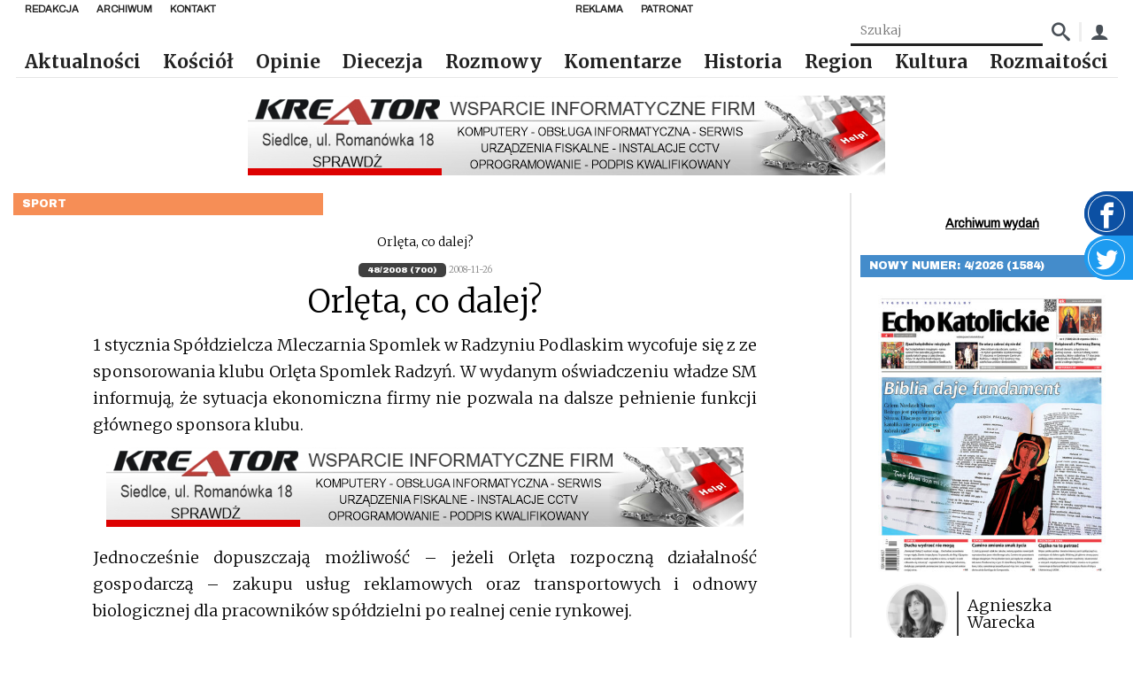

--- FILE ---
content_type: text/html; charset=UTF-8
request_url: https://echokatolickie.pl/orleta-co-dalej/
body_size: 17127
content:
<!DOCTYPE html>
<html lang="pl-PL">

<head>
    <meta charset="UTF-8"/>
    <meta name="viewport" content="width=device-width, initial-scale=1.0"/>
    <meta http-equiv="X-UA-Compatible" content="ie=edge"/>
    <link rel="preconnect" href="https://fonts.googleapis.com">
    <link rel="stylesheet" href="https://fonts.googleapis.com/css2?family=Archivo&family=Archivo+Black&family=Merriweather:wght@300;700&display=swap">
    <script async defer crossorigin="anonymous" src="https://connect.facebook.net/pl_PL/sdk.js#xfbml=1&version=v8.0"
            nonce="xwsJJmXW"></script>
    <link href="https://unpkg.com/mobius1-selectr@latest/dist/selectr.min.css" rel="stylesheet" type="text/css">
    <meta name="author" content="makememore.eu"/>
    <meta name='robots' content='max-image-preview:large' />
<link rel="alternate" title="oEmbed (JSON)" type="application/json+oembed" href="https://echokatolickie.pl/wp-json/oembed/1.0/embed?url=https%3A%2F%2Fechokatolickie.pl%2Forleta-co-dalej%2F" />
<link rel="alternate" title="oEmbed (XML)" type="text/xml+oembed" href="https://echokatolickie.pl/wp-json/oembed/1.0/embed?url=https%3A%2F%2Fechokatolickie.pl%2Forleta-co-dalej%2F&#038;format=xml" />
<style id='wp-img-auto-sizes-contain-inline-css' type='text/css'>
img:is([sizes=auto i],[sizes^="auto," i]){contain-intrinsic-size:3000px 1500px}
/*# sourceURL=wp-img-auto-sizes-contain-inline-css */
</style>
<style id='wp-emoji-styles-inline-css' type='text/css'>

	img.wp-smiley, img.emoji {
		display: inline !important;
		border: none !important;
		box-shadow: none !important;
		height: 1em !important;
		width: 1em !important;
		margin: 0 0.07em !important;
		vertical-align: -0.1em !important;
		background: none !important;
		padding: 0 !important;
	}
/*# sourceURL=wp-emoji-styles-inline-css */
</style>
<style id='wp-block-library-inline-css' type='text/css'>
:root{--wp-block-synced-color:#7a00df;--wp-block-synced-color--rgb:122,0,223;--wp-bound-block-color:var(--wp-block-synced-color);--wp-editor-canvas-background:#ddd;--wp-admin-theme-color:#007cba;--wp-admin-theme-color--rgb:0,124,186;--wp-admin-theme-color-darker-10:#006ba1;--wp-admin-theme-color-darker-10--rgb:0,107,160.5;--wp-admin-theme-color-darker-20:#005a87;--wp-admin-theme-color-darker-20--rgb:0,90,135;--wp-admin-border-width-focus:2px}@media (min-resolution:192dpi){:root{--wp-admin-border-width-focus:1.5px}}.wp-element-button{cursor:pointer}:root .has-very-light-gray-background-color{background-color:#eee}:root .has-very-dark-gray-background-color{background-color:#313131}:root .has-very-light-gray-color{color:#eee}:root .has-very-dark-gray-color{color:#313131}:root .has-vivid-green-cyan-to-vivid-cyan-blue-gradient-background{background:linear-gradient(135deg,#00d084,#0693e3)}:root .has-purple-crush-gradient-background{background:linear-gradient(135deg,#34e2e4,#4721fb 50%,#ab1dfe)}:root .has-hazy-dawn-gradient-background{background:linear-gradient(135deg,#faaca8,#dad0ec)}:root .has-subdued-olive-gradient-background{background:linear-gradient(135deg,#fafae1,#67a671)}:root .has-atomic-cream-gradient-background{background:linear-gradient(135deg,#fdd79a,#004a59)}:root .has-nightshade-gradient-background{background:linear-gradient(135deg,#330968,#31cdcf)}:root .has-midnight-gradient-background{background:linear-gradient(135deg,#020381,#2874fc)}:root{--wp--preset--font-size--normal:16px;--wp--preset--font-size--huge:42px}.has-regular-font-size{font-size:1em}.has-larger-font-size{font-size:2.625em}.has-normal-font-size{font-size:var(--wp--preset--font-size--normal)}.has-huge-font-size{font-size:var(--wp--preset--font-size--huge)}.has-text-align-center{text-align:center}.has-text-align-left{text-align:left}.has-text-align-right{text-align:right}.has-fit-text{white-space:nowrap!important}#end-resizable-editor-section{display:none}.aligncenter{clear:both}.items-justified-left{justify-content:flex-start}.items-justified-center{justify-content:center}.items-justified-right{justify-content:flex-end}.items-justified-space-between{justify-content:space-between}.screen-reader-text{border:0;clip-path:inset(50%);height:1px;margin:-1px;overflow:hidden;padding:0;position:absolute;width:1px;word-wrap:normal!important}.screen-reader-text:focus{background-color:#ddd;clip-path:none;color:#444;display:block;font-size:1em;height:auto;left:5px;line-height:normal;padding:15px 23px 14px;text-decoration:none;top:5px;width:auto;z-index:100000}html :where(.has-border-color){border-style:solid}html :where([style*=border-top-color]){border-top-style:solid}html :where([style*=border-right-color]){border-right-style:solid}html :where([style*=border-bottom-color]){border-bottom-style:solid}html :where([style*=border-left-color]){border-left-style:solid}html :where([style*=border-width]){border-style:solid}html :where([style*=border-top-width]){border-top-style:solid}html :where([style*=border-right-width]){border-right-style:solid}html :where([style*=border-bottom-width]){border-bottom-style:solid}html :where([style*=border-left-width]){border-left-style:solid}html :where(img[class*=wp-image-]){height:auto;max-width:100%}:where(figure){margin:0 0 1em}html :where(.is-position-sticky){--wp-admin--admin-bar--position-offset:var(--wp-admin--admin-bar--height,0px)}@media screen and (max-width:600px){html :where(.is-position-sticky){--wp-admin--admin-bar--position-offset:0px}}

/*# sourceURL=wp-block-library-inline-css */
</style><style id='global-styles-inline-css' type='text/css'>
:root{--wp--preset--aspect-ratio--square: 1;--wp--preset--aspect-ratio--4-3: 4/3;--wp--preset--aspect-ratio--3-4: 3/4;--wp--preset--aspect-ratio--3-2: 3/2;--wp--preset--aspect-ratio--2-3: 2/3;--wp--preset--aspect-ratio--16-9: 16/9;--wp--preset--aspect-ratio--9-16: 9/16;--wp--preset--color--black: #000000;--wp--preset--color--cyan-bluish-gray: #abb8c3;--wp--preset--color--white: #ffffff;--wp--preset--color--pale-pink: #f78da7;--wp--preset--color--vivid-red: #cf2e2e;--wp--preset--color--luminous-vivid-orange: #ff6900;--wp--preset--color--luminous-vivid-amber: #fcb900;--wp--preset--color--light-green-cyan: #7bdcb5;--wp--preset--color--vivid-green-cyan: #00d084;--wp--preset--color--pale-cyan-blue: #8ed1fc;--wp--preset--color--vivid-cyan-blue: #0693e3;--wp--preset--color--vivid-purple: #9b51e0;--wp--preset--gradient--vivid-cyan-blue-to-vivid-purple: linear-gradient(135deg,rgb(6,147,227) 0%,rgb(155,81,224) 100%);--wp--preset--gradient--light-green-cyan-to-vivid-green-cyan: linear-gradient(135deg,rgb(122,220,180) 0%,rgb(0,208,130) 100%);--wp--preset--gradient--luminous-vivid-amber-to-luminous-vivid-orange: linear-gradient(135deg,rgb(252,185,0) 0%,rgb(255,105,0) 100%);--wp--preset--gradient--luminous-vivid-orange-to-vivid-red: linear-gradient(135deg,rgb(255,105,0) 0%,rgb(207,46,46) 100%);--wp--preset--gradient--very-light-gray-to-cyan-bluish-gray: linear-gradient(135deg,rgb(238,238,238) 0%,rgb(169,184,195) 100%);--wp--preset--gradient--cool-to-warm-spectrum: linear-gradient(135deg,rgb(74,234,220) 0%,rgb(151,120,209) 20%,rgb(207,42,186) 40%,rgb(238,44,130) 60%,rgb(251,105,98) 80%,rgb(254,248,76) 100%);--wp--preset--gradient--blush-light-purple: linear-gradient(135deg,rgb(255,206,236) 0%,rgb(152,150,240) 100%);--wp--preset--gradient--blush-bordeaux: linear-gradient(135deg,rgb(254,205,165) 0%,rgb(254,45,45) 50%,rgb(107,0,62) 100%);--wp--preset--gradient--luminous-dusk: linear-gradient(135deg,rgb(255,203,112) 0%,rgb(199,81,192) 50%,rgb(65,88,208) 100%);--wp--preset--gradient--pale-ocean: linear-gradient(135deg,rgb(255,245,203) 0%,rgb(182,227,212) 50%,rgb(51,167,181) 100%);--wp--preset--gradient--electric-grass: linear-gradient(135deg,rgb(202,248,128) 0%,rgb(113,206,126) 100%);--wp--preset--gradient--midnight: linear-gradient(135deg,rgb(2,3,129) 0%,rgb(40,116,252) 100%);--wp--preset--font-size--small: 13px;--wp--preset--font-size--medium: 20px;--wp--preset--font-size--large: 36px;--wp--preset--font-size--x-large: 42px;--wp--preset--spacing--20: 0.44rem;--wp--preset--spacing--30: 0.67rem;--wp--preset--spacing--40: 1rem;--wp--preset--spacing--50: 1.5rem;--wp--preset--spacing--60: 2.25rem;--wp--preset--spacing--70: 3.38rem;--wp--preset--spacing--80: 5.06rem;--wp--preset--shadow--natural: 6px 6px 9px rgba(0, 0, 0, 0.2);--wp--preset--shadow--deep: 12px 12px 50px rgba(0, 0, 0, 0.4);--wp--preset--shadow--sharp: 6px 6px 0px rgba(0, 0, 0, 0.2);--wp--preset--shadow--outlined: 6px 6px 0px -3px rgb(255, 255, 255), 6px 6px rgb(0, 0, 0);--wp--preset--shadow--crisp: 6px 6px 0px rgb(0, 0, 0);}:where(.is-layout-flex){gap: 0.5em;}:where(.is-layout-grid){gap: 0.5em;}body .is-layout-flex{display: flex;}.is-layout-flex{flex-wrap: wrap;align-items: center;}.is-layout-flex > :is(*, div){margin: 0;}body .is-layout-grid{display: grid;}.is-layout-grid > :is(*, div){margin: 0;}:where(.wp-block-columns.is-layout-flex){gap: 2em;}:where(.wp-block-columns.is-layout-grid){gap: 2em;}:where(.wp-block-post-template.is-layout-flex){gap: 1.25em;}:where(.wp-block-post-template.is-layout-grid){gap: 1.25em;}.has-black-color{color: var(--wp--preset--color--black) !important;}.has-cyan-bluish-gray-color{color: var(--wp--preset--color--cyan-bluish-gray) !important;}.has-white-color{color: var(--wp--preset--color--white) !important;}.has-pale-pink-color{color: var(--wp--preset--color--pale-pink) !important;}.has-vivid-red-color{color: var(--wp--preset--color--vivid-red) !important;}.has-luminous-vivid-orange-color{color: var(--wp--preset--color--luminous-vivid-orange) !important;}.has-luminous-vivid-amber-color{color: var(--wp--preset--color--luminous-vivid-amber) !important;}.has-light-green-cyan-color{color: var(--wp--preset--color--light-green-cyan) !important;}.has-vivid-green-cyan-color{color: var(--wp--preset--color--vivid-green-cyan) !important;}.has-pale-cyan-blue-color{color: var(--wp--preset--color--pale-cyan-blue) !important;}.has-vivid-cyan-blue-color{color: var(--wp--preset--color--vivid-cyan-blue) !important;}.has-vivid-purple-color{color: var(--wp--preset--color--vivid-purple) !important;}.has-black-background-color{background-color: var(--wp--preset--color--black) !important;}.has-cyan-bluish-gray-background-color{background-color: var(--wp--preset--color--cyan-bluish-gray) !important;}.has-white-background-color{background-color: var(--wp--preset--color--white) !important;}.has-pale-pink-background-color{background-color: var(--wp--preset--color--pale-pink) !important;}.has-vivid-red-background-color{background-color: var(--wp--preset--color--vivid-red) !important;}.has-luminous-vivid-orange-background-color{background-color: var(--wp--preset--color--luminous-vivid-orange) !important;}.has-luminous-vivid-amber-background-color{background-color: var(--wp--preset--color--luminous-vivid-amber) !important;}.has-light-green-cyan-background-color{background-color: var(--wp--preset--color--light-green-cyan) !important;}.has-vivid-green-cyan-background-color{background-color: var(--wp--preset--color--vivid-green-cyan) !important;}.has-pale-cyan-blue-background-color{background-color: var(--wp--preset--color--pale-cyan-blue) !important;}.has-vivid-cyan-blue-background-color{background-color: var(--wp--preset--color--vivid-cyan-blue) !important;}.has-vivid-purple-background-color{background-color: var(--wp--preset--color--vivid-purple) !important;}.has-black-border-color{border-color: var(--wp--preset--color--black) !important;}.has-cyan-bluish-gray-border-color{border-color: var(--wp--preset--color--cyan-bluish-gray) !important;}.has-white-border-color{border-color: var(--wp--preset--color--white) !important;}.has-pale-pink-border-color{border-color: var(--wp--preset--color--pale-pink) !important;}.has-vivid-red-border-color{border-color: var(--wp--preset--color--vivid-red) !important;}.has-luminous-vivid-orange-border-color{border-color: var(--wp--preset--color--luminous-vivid-orange) !important;}.has-luminous-vivid-amber-border-color{border-color: var(--wp--preset--color--luminous-vivid-amber) !important;}.has-light-green-cyan-border-color{border-color: var(--wp--preset--color--light-green-cyan) !important;}.has-vivid-green-cyan-border-color{border-color: var(--wp--preset--color--vivid-green-cyan) !important;}.has-pale-cyan-blue-border-color{border-color: var(--wp--preset--color--pale-cyan-blue) !important;}.has-vivid-cyan-blue-border-color{border-color: var(--wp--preset--color--vivid-cyan-blue) !important;}.has-vivid-purple-border-color{border-color: var(--wp--preset--color--vivid-purple) !important;}.has-vivid-cyan-blue-to-vivid-purple-gradient-background{background: var(--wp--preset--gradient--vivid-cyan-blue-to-vivid-purple) !important;}.has-light-green-cyan-to-vivid-green-cyan-gradient-background{background: var(--wp--preset--gradient--light-green-cyan-to-vivid-green-cyan) !important;}.has-luminous-vivid-amber-to-luminous-vivid-orange-gradient-background{background: var(--wp--preset--gradient--luminous-vivid-amber-to-luminous-vivid-orange) !important;}.has-luminous-vivid-orange-to-vivid-red-gradient-background{background: var(--wp--preset--gradient--luminous-vivid-orange-to-vivid-red) !important;}.has-very-light-gray-to-cyan-bluish-gray-gradient-background{background: var(--wp--preset--gradient--very-light-gray-to-cyan-bluish-gray) !important;}.has-cool-to-warm-spectrum-gradient-background{background: var(--wp--preset--gradient--cool-to-warm-spectrum) !important;}.has-blush-light-purple-gradient-background{background: var(--wp--preset--gradient--blush-light-purple) !important;}.has-blush-bordeaux-gradient-background{background: var(--wp--preset--gradient--blush-bordeaux) !important;}.has-luminous-dusk-gradient-background{background: var(--wp--preset--gradient--luminous-dusk) !important;}.has-pale-ocean-gradient-background{background: var(--wp--preset--gradient--pale-ocean) !important;}.has-electric-grass-gradient-background{background: var(--wp--preset--gradient--electric-grass) !important;}.has-midnight-gradient-background{background: var(--wp--preset--gradient--midnight) !important;}.has-small-font-size{font-size: var(--wp--preset--font-size--small) !important;}.has-medium-font-size{font-size: var(--wp--preset--font-size--medium) !important;}.has-large-font-size{font-size: var(--wp--preset--font-size--large) !important;}.has-x-large-font-size{font-size: var(--wp--preset--font-size--x-large) !important;}
/*# sourceURL=global-styles-inline-css */
</style>

<style id='classic-theme-styles-inline-css' type='text/css'>
/*! This file is auto-generated */
.wp-block-button__link{color:#fff;background-color:#32373c;border-radius:9999px;box-shadow:none;text-decoration:none;padding:calc(.667em + 2px) calc(1.333em + 2px);font-size:1.125em}.wp-block-file__button{background:#32373c;color:#fff;text-decoration:none}
/*# sourceURL=/wp-includes/css/classic-themes.min.css */
</style>
<link rel='stylesheet' id='contact-form-7-css' href='https://echokatolickie.pl/wp-content/plugins/contact-form-7/includes/css/styles.css?ver=6.1.4' type='text/css' media='all' />
<link rel='stylesheet' id='gsk-style-fonts-css' href='https://echokatolickie.pl/wp-content/themes/smk_theme/style.css?ver=1.0.2' type='text/css' media='all' />
<link rel='stylesheet' id='gsk-style-css' href='https://echokatolickie.pl/wp-content/themes/smk_theme/build/app.css?ver=1.0.2' type='text/css' media='all' />
<link rel='stylesheet' id='ps-style-css' href='https://echokatolickie.pl/wp-content/themes/smk_theme/js/photoswipe.css?ver=1.0.2' type='text/css' media='all' />
<script type="text/javascript">
            window._nslDOMReady = function (callback) {
                if ( document.readyState === "complete" || document.readyState === "interactive" ) {
                    callback();
                } else {
                    document.addEventListener( "DOMContentLoaded", callback );
                }
            };
            </script><script type="text/javascript" src="https://echokatolickie.pl/wp-content/plugins/echo/js/script.js?ver=1.0" id="echo_scripts-js"></script>
<script type="text/javascript" src="https://echokatolickie.pl/wp-includes/js/jquery/jquery.min.js?ver=3.7.1" id="jquery-core-js"></script>
<script type="text/javascript" src="https://echokatolickie.pl/wp-includes/js/jquery/jquery-migrate.min.js?ver=3.4.1" id="jquery-migrate-js"></script>
<script type="text/javascript" id="echo_sonda_script-js-extra">
/* <![CDATA[ */
var data = {"rest":{"nonce":"ca75d16106"}};
//# sourceURL=echo_sonda_script-js-extra
/* ]]> */
</script>
<script type="text/javascript" src="https://echokatolickie.pl/wp-content/plugins/echo/js/sonda.js?ver=1.0" id="echo_sonda_script-js"></script>
<script type="text/javascript" src="https://echokatolickie.pl/wp-content/plugins/echo/js/load-tpay.js?ver=1.0" id="echo_tpay_script-js"></script>
<link rel="https://api.w.org/" href="https://echokatolickie.pl/wp-json/" /><link rel="alternate" title="JSON" type="application/json" href="https://echokatolickie.pl/wp-json/wp/v2/posts/11940" /><link rel="EditURI" type="application/rsd+xml" title="RSD" href="https://echokatolickie.pl/xmlrpc.php?rsd" />
<link rel="canonical" href="https://echokatolickie.pl/orleta-co-dalej/" />
<link rel='shortlink' href='https://echokatolickie.pl/?p=11940' />
    <meta http-equiv="Content-Type" content="text/html; charset=UTF-8"/>

    <title>Echo Katolickie &raquo; Orlęta, co dalej?</title>
</head>

<body class="wp-singular post-template-default single single-post postid-11940 single-format-standard wp-theme-smk_theme class-name">

<div id="fb-root"></div>

<a href="https://www.facebook.com/echokatolickie/" target="_blank" class="widget widget-facebook">
    <div class="widget-facebook__icon"><span class="icon-facebook"></span></div>
</a>
<a href="https://twitter.com/DiecSiedlce" target="_blank" class="widget widget-twitter">
    <div class="widget-twitter__icon">
        <svg fill="#fff" viewBox="0 0 1920 1920" xmlns="http://www.w3.org/2000/svg">
            <path d="M1920 311.856c-70.701 33.769-146.598 56.47-226.221 66.86 81.317-52.517 143.774-135.529 173.252-234.691-76.236 48.678-160.716 84.028-250.391 103.002-71.718-82.56-174.268-134.06-287.435-134.06-217.75 0-394.165 189.966-394.165 424.206 0 33.318 3.614 65.619 10.165 96.678C617.9 616.119 327.304 447.385 133.045 190.67c-33.77 62.57-53.309 135.53-53.309 213.233 0 147.162 91.031 276.818 196.744 353.054-64.602-2.26-157.101-21.46-157.101-53.309v5.648c0 205.327 114.41 376.658 294.55 415.849-32.978 9.487-78.38 14.795-114.409 14.795-25.412 0-55.454-2.71-79.624-7.793 50.26 168.509 193.13 291.163 365.478 294.777-134.852 113.506-306.07 181.383-490.616 181.383-31.85 0-64.038-2.033-94.758-5.873 174.494 120.17 381.176 190.532 603.67 190.532 724.97 0 1121.055-646.136 1121.055-1206.55 0-18.41-.452-36.932-1.356-55.116 77.026-59.746 143.887-134.4 196.631-219.444" fill-rule="evenodd"/>
        </svg>
    </div>
</a>


<nav class="nav">
    <div class="nav-top">
            <ul id="top_left_menu" class="nav-items nav-top__menu"><li class='nav-item'><a href="https://echokatolickie.pl/redakcja/" class="nav-link bgc-after--1">Redakcja</a></li>
<li class='nav-item'><a href="/?s=" class="nav-link bgc-after--1">Archiwum</a></li>
<li class='nav-item'><a href="https://echokatolickie.pl/kontakt/" class="nav-link bgc-after--1">Kontakt</a></li>
</ul>            <ul id="top_right_menu" class="nav-items nav-top__menu"><li class='nav-item'><a href="https://echokatolickie.pl/reklama/" class="nav-link bgc-after--1">Reklama</a></li>
<li class='nav-item'><a href="https://echokatolickie.pl/patronat-echo/" class="nav-link bgc-after--1">Patronat</a></li>
</ul>    </div>
    <form class="nav-box" method="post"
          action="https://echokatolickie.pl/?s=">
        <input name="article_search" class="search-input" type="text" placeholder="Szukaj"
               value=""/>
        <input type="hidden" name="s" value="">
        <button class="nav-box_icon"><span class="icon-search"></span></button>

        <div class="nav-box_separator"></div>
        <a href="/konto/" class="nav-box_icon"><span class="icon-user"></span></a>
    </form>
    <a href="https://echokatolickie.pl/" class="brand">
        <img src="https://echokatolickie.pl/wp-content/themes/smk_theme/images/logo-ek.jpg" alt="Echo Katolickie" class="logo">
    </a>
    <ul class="nav-items">
        <ul id="menu-bot-left" class="menu"><li class='nav-item'><a href="https://echokatolickie.pl/category/aktualnosci/" class="nav-link bgc-after--1">Aktualności</a></li>
<li class='nav-item'><a href="https://echokatolickie.pl/category/kosciol/" class="nav-link bgc-after--1">Kościół</a></li>
<li class='nav-item'><a href="https://echokatolickie.pl/category/opinie/" class="nav-link bgc-after--4">Opinie</a></li>
<li class='nav-item'><a href="https://echokatolickie.pl/category/diecezja/" class="nav-link bgc-after--1">Diecezja</a></li>
<li class='nav-item'><a href="https://echokatolickie.pl/category/rozmowy/" class="nav-link bgc-after--2">Rozmowy</a></li>
<li class='nav-item'><a href="https://echokatolickie.pl/category/komentarze/" class="nav-link bgc-after--9">Komentarze</a></li>
<li class='nav-item'><a href="https://echokatolickie.pl/category/historia/" class="nav-link bgc-after--5">Historia</a></li>
<li class='nav-item'><a href="https://echokatolickie.pl/category/region/" class="nav-link bgc-after--7">Region</a></li>
<li class='nav-item'><a href="https://echokatolickie.pl/category/kultura/" class="nav-link bgc-after--6">Kultura</a></li>
<li class='nav-item'><a href="https://echokatolickie.pl/category/rozmaitosci/" class="nav-link bgc-after--1">Rozmaitości</a></li>
</ul>    </ul>
    <button title="Menu" class="menu_btn nav-burger"></button>
</nav>

<nav class="mobile-nav inactive">
    <a href="https://echokatolickie.pl/" class="brand">
        <img src="https://echokatolickie.pl/wp-content/themes/smk_theme/images/logo.jpg" class="logo" alt="Echo Katolickie">
    </a>
    <ul class="nav-items">
        <ul id="menu-bot-left-1" class="menu"><li class='nav-item'><a href="https://echokatolickie.pl/category/aktualnosci/" class="nav-link bgc-after--1">Aktualności</a></li>
<li class='nav-item'><a href="https://echokatolickie.pl/category/kosciol/" class="nav-link bgc-after--1">Kościół</a></li>
<li class='nav-item'><a href="https://echokatolickie.pl/category/opinie/" class="nav-link bgc-after--4">Opinie</a></li>
<li class='nav-item'><a href="https://echokatolickie.pl/category/diecezja/" class="nav-link bgc-after--1">Diecezja</a></li>
<li class='nav-item'><a href="https://echokatolickie.pl/category/rozmowy/" class="nav-link bgc-after--2">Rozmowy</a></li>
<li class='nav-item'><a href="https://echokatolickie.pl/category/komentarze/" class="nav-link bgc-after--9">Komentarze</a></li>
<li class='nav-item'><a href="https://echokatolickie.pl/category/historia/" class="nav-link bgc-after--5">Historia</a></li>
<li class='nav-item'><a href="https://echokatolickie.pl/category/region/" class="nav-link bgc-after--7">Region</a></li>
<li class='nav-item'><a href="https://echokatolickie.pl/category/kultura/" class="nav-link bgc-after--6">Kultura</a></li>
<li class='nav-item'><a href="https://echokatolickie.pl/category/rozmaitosci/" class="nav-link bgc-after--1">Rozmaitości</a></li>
</ul>    </ul>
</nav>


    <div class="container row">
		<div class="ad ad-1"></div>
        <main class="col l9">
            <div class="category-label bgc--10">Sport</div>

            <div class="content">

                <figure class="content__figure">
					
                    <div class="text-right">Orlęta, co dalej? </div>
                </figure>
                <div class="content__tags">
                    <a href="https://echokatolickie.pl/release/48-2008-700/"
                       class="content__tag">48/2008 (700)</a>
                    <span class="content__date">2008-11-26</span>
                </div>
                <h1 class="content__title">Orlęta, co dalej?</h1>
                <div class="content__excerpt">
					1 stycznia Spółdzielcza Mleczarnia Spomlek w Radzyniu Podlaskim wycofuje się z ze sponsorowania klubu Orlęta Spomlek Radzyń. W wydanym oświadczeniu władze SM informują, że sytuacja ekonomiczna firmy nie pozwala na dalsze pełnienie funkcji głównego sponsora klubu.                 </div>
                <div class="content__excerpt">
					<div class="ad ad-1"></div><p align="justify">Jednocześnie dopuszczają możliwość &#8211; jeżeli Orlęta rozpoczną działalność gospodarczą &#8211; zakupu usług reklamowych oraz transportowych i odnowy biologicznej dla pracowników spółdzielni po realnej cenie rynkowej.</p>
<p class="MsoNormal" align="justify">Wiadomość o wycofaniu się głównego sponsora jest dla Orląt złą informacją, chociaż &#8211; w kontekście ostatnich wydarzeń w spółdzielni &#8211; tak naprawdę spodziewaną. Brak oficjalnego stanowiska był jednak iskierką nadziei, że jeżeli nawet Spomlek wycofa się z pełnienia roli głównego sponsora, przynajmniej częściowo utrzyma stałe wspomaganie klubu. Stało się jednak inaczej i teraz Orlęta, rzucone na głęboką wodę, muszą radzić sobie same. Takie raptowne odstąpienie przez Spomlek od sponsorowania klubu może mieć daleko idące skutki, głównie obniżenie poziomu sportowego I zespołu seniorów, a może także ograniczenie szkolenia młodzieży.</p>
<p class="MsoNormal" align="justify">Należy sobie zdawać sprawę, że działaczom klubu trudno będzie nagle znaleźć sponsora lub ich grupę, która w pełni sfinansuje działalność klubu w takim zakresie, jak to robił Spomlek. Chodzi tu przecież o kwotę kilkudziesięciu tysięcy złotych miesięcznie. Do tego wszystkich starszy światowy kryzys finansowy. Klubowi działacze stoją więc przed nie lada problemem: jak nagle załatać potężną dziurę budżetową, by Orlęta mogły działać na dotychczasowym poziomie.</p>
<p class="MsoNormal" align="justify">Decyzja władz Spomleku o zaprzestaniu sponsorowania Orląt jest decyzją wewnętrzną i spółdzielnia do ma do niej prawo. Z drugiej strony, Spółdzielnia nie jest przecież wyspą &#8211; stanowi część społeczności Radzynia, którą są też Orlęta ze swoją bogatą historią i współczesnością. Zatem może decyzja o zaprzestaniu bycia sponsorem strategicznym powinna zostać rozłożona na, powiedzmy, rok czy półtora, ze zmniejszającą się na przykład wysokością wspomagania klubu. Dałoby to działaczom klubowym czas na przystosowanie się do nowej sytuacji i znalezienie innych rozwiązań. Tak się dzieje przecież w wielu krajach, a i w Polsce mamy też przykłady takiego postępowania.</p>
                        <span style="float:right;">
                    Andrzej                    Materski                    </span>
						                </div>
            </div>
			<div class="ad ad-1"></div>        </main>

		<aside class="sidebar col s8 l3">
    
    <div class="sidebar__section text-center">
            </div>
    <div class="sidebar__section text-center">
        <a href="https://echokatolickie.pl/numer/" class="link text-bold">Archiwum wydań</a>
    </div>
        <div class="sidebar__section">
            <div class="category-label bgc--7">Nowy numer: 4/2026 (1584)</div>
            <div class="sidebar-block">
                <a href="https://echokatolickie.pl/numer/4-2026-1584/">
                    <figure class="sidebar-block__figure">
                        <img class="sidebar-block__image" src="https://echokatolickie.pl/wp-content/uploads/2026/01/1-3-410x500.jpg"
                             alt="4/2026 (1584)">
                    </figure>
                </a>
                                    <div class="sidebar-block__person">
                        <img src="https://echokatolickie.pl/wp-content/uploads/2023/01/AGA_21-cb-150x150.jpg" class="sidebar-block__avatar" style="width: 70px" />                        <div class="sidebar-block__v-separator"></div>
                        <div class="sidebar-block__name">Agnieszka Warecka</div>
                    </div>
                                                    <div class="sidebar-block__title">
                        <a href="https://echokatolickie.pl/numer/4-2026-1584/">
                            Rozmowa z Przyjacielem                        </a>
                    </div>
                                <div class="sidebar-block__content">„Nieznajomość Pisma Świętego jest nieznajomością Chrystusa” - powtarza za św. Hieronimem ks. Rafał Pietruczuk, moderator Dzieła Biblijnego im. Jana Pawła II Diecezji Siedleckiej. Okazją do rozmowy, którą zamieszczamy w tym wydaniu „Echa”, jest obchodzona 25 stycznia Niedziela Słowa Bożego. Stwierdzenie, iż coraz więcej osób sięga obecnie po Pismo Święte, ksiądz ocenia jako jedno z najbardziej budujących zjawisk w Kościele w ostatnich latach. Odnosi się także do kwestii trudności wynikających z lektury Słowa Bożego, wskazując - jako najczęstszy błąd - postanowienie czytania Biblii „od deski do deski”. „Zacznijmy od Ewangelii” - radzi, dopowiadając, że dopiero gdy zżyjemy się z ukazanym w niej Jezusem, łatwiej będzie nam zrozumieć też Stary Testament, który jest zapowiedzią Jego przyjścia. A warto, bo - jak tłumaczy ks. Rafał - katolik, który nie karmi się Pismem Świętym, skazuje się na duchową anemię. Dzieląc przekonanie, że najistotniejsze w lekturze Biblii jest nie tyle zdobycie wiedzy, co spotkanie - rozmowa z Przyjacielem, zachęcamy do śledzenia naszego kanału na YouTubie z medytacjami ks. R. Pietruczuka do niedzielnych Ewangelii. One nie opowiadają tylko o wydarzeniach sprzed 2 tys. lat, ale są komentarzem do naszego „tu i teraz”.

<strong> </strong></div>
            </div>
        </div>
    <div class="ad ad-2"></div><div class="sidebar__section">
    <div class="category-label  bgc--7">Facebook</div>
    <div class="fb-page" data-href="https://www.facebook.com/echokatolickie" data-tabs="timeline"
         data-height="500" data-small-header="false" data-adapt-container-width="true" data-hide-cover="false"
         data-show-facepile="true">
        <blockquote cite="https://www.facebook.com/echokatolickie" class="fb-xfbml-parse-ignore"><a
                    href="https://www.facebook.com/echokatolickie">Echo Katolickie</a></blockquote>
    </div>
</div>
<div class="sidebar__section">
    <a class="category-label bgc--4" href="https://echokatolickie.pl/category/aktualnosci/">Aktualności</a>
                <div class="sidebar-block">
                                <span class="sidebar-block__date">2026-01-22</span>
                <h3 class="sidebar-block__title sidebar-block__title--news">
                    <a href="https://echokatolickie.pl/sztuka-z-serca-i-ducha/">Sztuka z serca i ducha</a>
                </h3>
                <div class="sidebar-block__content">W Bialskim Centrum Kultury można oglądać wystawę Danuty Koszołko pt. „Bądź swoją mocą”. Artystka i poetka - od lat związana Bialskim Środowiskiem Artystycznym - prezentuje twórczość będącą owocem „serca i ducha”.</div>
                <div class="sidebar-block__h-separator"></div>
            </div>
                        <div class="sidebar-block">
                                <span class="sidebar-block__date">2026-01-21</span>
                <h3 class="sidebar-block__title sidebar-block__title--news">
                    <a href="https://echokatolickie.pl/pioro-w-dlon/">Pióro w dłoń!</a>
                </h3>
                <div class="sidebar-block__content">Miejski Ośrodek Kultury w Międzyrzecu Podlaskim rozpoczął przyjmowanie zgłoszeń do II Ogólnopolskiego Konkursu Literackiego im. Ryszarda Kornackiego.</div>
                <div class="sidebar-block__h-separator"></div>
            </div>
                        <div class="sidebar-block">
                                <span class="sidebar-block__date">2026-01-21</span>
                <h3 class="sidebar-block__title sidebar-block__title--news">
                    <a href="https://echokatolickie.pl/ola-z-przygod-powalczy-o-eurowizje/">Ola z Przygód powalczy o Eurowizję</a>
                </h3>
                <div class="sidebar-block__content">Aleksandra Antoniak, młoda wokalistka z Przygód w gminie Suchożebry, znalazła się w gronie finalistów Polskich Kwalifikacji do Konkursu Piosenki Eurowizji 2026.</div>
                <div class="sidebar-block__h-separator"></div>
            </div>
                        <div class="sidebar-block">
                                    <a href="https://echokatolickie.pl/miedzypokoleniowe-koledowanie-w-cdm/">
                        <figure class="sidebar-block__figure">
                            <img class="sidebar-block__image" src="https://echokatolickie.pl/wp-content/uploads/2026/01/CM-768x432.jpeg"
                                 alt="Międzypokoleniowe kolędowanie w CDM">
                        </figure>
                    </a>
                                <span class="sidebar-block__date">2026-01-20</span>
                <h3 class="sidebar-block__title sidebar-block__title--news">
                    <a href="https://echokatolickie.pl/miedzypokoleniowe-koledowanie-w-cdm/">Międzypokoleniowe kolędowanie w CDM</a>
                </h3>
                <div class="sidebar-block__content">„Razem?” - pod takim hasłem w Centrum Duszpasterstwa Młodzieży w Siedlcach po raz kolejny odbyło się kolędowanie.</div>
                <div class="sidebar-block__h-separator"></div>
            </div>
                        <div class="sidebar-block">
                                <span class="sidebar-block__date">2026-01-20</span>
                <h3 class="sidebar-block__title sidebar-block__title--news">
                    <a href="https://echokatolickie.pl/przeszli-do-etapu-krajowego-otk/">Przeszli do etapu krajowego OTK</a>
                </h3>
                <div class="sidebar-block__content">Michał Doluk (KLO w Białej Podlaskiej), Wiktoria Czyżewska (ZSP w Sobolewie) i Julia Ochnik (ZS nr 1 w Garwolinie) reprezentować będą naszą diecezję podczas etapu krajowego 36 Olimpiady Teologii Katolickiej.</div>
                <div class="sidebar-block__h-separator"></div>
            </div>
                        <div class="sidebar-block">
                                <span class="sidebar-block__date">2026-01-19</span>
                <h3 class="sidebar-block__title sidebar-block__title--news">
                    <a href="https://echokatolickie.pl/na-narty-i-nie-tylko/">Na narty i nie tylko</a>
                </h3>
                <div class="sidebar-block__content">W dniach 23-28 lutego ks. Ireneusz Jaśkiewicz organizuje wyjazd formacyjno-wypoczynkowy do Zakopanego.</div>
                <div class="sidebar-block__h-separator"></div>
            </div>
                        <div class="sidebar-block">
                                <span class="sidebar-block__date">2026-01-19</span>
                <h3 class="sidebar-block__title sidebar-block__title--news">
                    <a href="https://echokatolickie.pl/diecezjalny-dzien-zycia-konsekrowanego-7/">Diecezjalny dzień życia konsekrowanego</a>
                </h3>
                <div class="sidebar-block__content">2 lutego, w święto Ofiarowania Pańskiego, odbędzie się Diecezjalny Dzień Życia Konsekrowanego.</div>
                <div class="sidebar-block__h-separator"></div>
            </div>
                        <div class="sidebar-block">
                                    <a href="https://echokatolickie.pl/nie-potrzebujemy-namiastek-szczescia/">
                        <figure class="sidebar-block__figure">
                            <img class="sidebar-block__image" src="https://echokatolickie.pl/wp-content/uploads/2026/01/2026.01.18-Papiez-podczas-modlitwy-Aniol-Panski-@Vatican-Media-768x506.jpeg"
                                 alt="Nie potrzebujemy „namiastek szczęścia”">
                        </figure>
                    </a>
                                <span class="sidebar-block__date">2026-01-18</span>
                <h3 class="sidebar-block__title sidebar-block__title--news">
                    <a href="https://echokatolickie.pl/nie-potrzebujemy-namiastek-szczescia/">Nie potrzebujemy „namiastek szczęścia”</a>
                </h3>
                <div class="sidebar-block__content">Papież na koniec swego rozważania wskazał na św. Jana Chrzciciela, który uczy nas jak „zachować czujność ducha, kochając rzeczy proste i szczere słowa.</div>
                <div class="sidebar-block__h-separator"></div>
            </div>
                        <div class="sidebar-block">
                                <span class="sidebar-block__date">2026-01-18</span>
                <h3 class="sidebar-block__title sidebar-block__title--news">
                    <a href="https://echokatolickie.pl/kino-kobiet/">Kino Kobiet</a>
                </h3>
                <div class="sidebar-block__content">W ramach cyklu Kino Kobiet siedlecki Helios zaprasza 21 stycznia, o 18.00, na pokaz filmu pt. „Dalej jazda! 2”.</div>
                <div class="sidebar-block__h-separator"></div>
            </div>
                        <div class="sidebar-block">
                                <span class="sidebar-block__date">2026-01-17</span>
                <h3 class="sidebar-block__title sidebar-block__title--news">
                    <a href="https://echokatolickie.pl/68706-2/">Kamerdyner trzech papieży</a>
                </h3>
                <div class="sidebar-block__content">17 stycznia w kościele Santa Maria delle Grazie alle Fornaci, niedaleko Watykanu, sprawowana była Msza św. żałobna w intencji zmarłego papieskiego kamerdynera Angela Gugela.</div>
                <div class="sidebar-block__h-separator"></div>
            </div>
            </div>
            <div class="sidebar__section js-gallery">
                <div class="category-label bgc--7">Fotogaleria</div>

                <div class="sidebar-block">
                    <div class="sidebar-block__title">
                        Zjazd kolędników                    </div>
                    <div class="sidebar-block__content">
                        14 stycznia w Sanktuarium św. Józefa w Siedlcach odbył się diecezjalny Zjazd Kolędników Misyjnych. [fot. ML]                    </div>

                    <figure class="sidebar-block__figure">
                        <a href="https://echokatolickie.pl/wp-content/uploads/2026/01/3f6c1066-6c08-4d47-a8da-56f3a7262cc1.jpg"
                           target="_blank"
                           data-pswp-width="2048"
                           data-pswp-height="1152"
                           data-index="0">
                            <img class="sidebar-block__image"
                                 src="https://echokatolickie.pl/wp-content/uploads/2026/01/3f6c1066-6c08-4d47-a8da-56f3a7262cc1-500x281.jpg"
                                 alt="Zjazd kolędników">
                        </a>
                    </figure>
                    <div class="sidebar-block__gallery photoswipe-wrapper">

                                                <a href="https://echokatolickie.pl/wp-content/uploads/2026/01/eff14606-6f17-413f-9c65-43cbb1c73b60.jpg"
                           class="sidebar-block__gallery-element"
                           target="_blank"
                           data-index="1"
                           data-pswp-width="2048"
                           data-pswp-height="1152">
                            <img class="foto" src="https://echokatolickie.pl/wp-content/uploads/2026/01/eff14606-6f17-413f-9c65-43cbb1c73b60-500x281.jpg" alt="">
                        </a>
                                                    <a href="https://echokatolickie.pl/wp-content/uploads/2026/01/616379096_1477041171090032_8777799799869551585_n.jpg"
                           class="sidebar-block__gallery-element"
                           target="_blank"
                           data-index="2"
                           data-pswp-width="2048"
                           data-pswp-height="1152">
                            <img class="foto" src="https://echokatolickie.pl/wp-content/uploads/2026/01/616379096_1477041171090032_8777799799869551585_n-500x281.jpg" alt="">
                        </a>
                                                    <a href="https://echokatolickie.pl/wp-content/uploads/2026/01/615831941_1476195947841221_5621596160417889910_n.jpg"
                           class="sidebar-block__gallery-element"
                           target="_blank"
                           data-index="3"
                           data-pswp-width="2048"
                           data-pswp-height="921">
                            <img class="foto" src="https://echokatolickie.pl/wp-content/uploads/2026/01/615831941_1476195947841221_5621596160417889910_n-500x225.jpg" alt="">
                        </a>
                                                    <a href="https://echokatolickie.pl/wp-content/uploads/2026/01/615174991_1476195597841256_4241872715168577901_n.jpg"
                           class="sidebar-block__gallery-element"
                           target="_blank"
                           data-index="4"
                           data-pswp-width="2048"
                           data-pswp-height="921">
                            <img class="foto" src="https://echokatolickie.pl/wp-content/uploads/2026/01/615174991_1476195597841256_4241872715168577901_n-500x225.jpg" alt="">
                        </a>
                                                    <a href="https://echokatolickie.pl/wp-content/uploads/2026/01/614738210_1476195774507905_6620910820580108705_n.jpg"
                           class="sidebar-block__gallery-element"
                           target="_blank"
                           data-index="5"
                           data-pswp-width="921"
                           data-pswp-height="2048">
                            <img class="foto" src="https://echokatolickie.pl/wp-content/uploads/2026/01/614738210_1476195774507905_6620910820580108705_n-225x500.jpg" alt="">
                        </a>
                                                    <a href="https://echokatolickie.pl/wp-content/uploads/2026/01/379f8d98-f37e-47bf-b5c3-f1dd4ef72e79.jpg"
                           class="sidebar-block__gallery-element"
                           target="_blank"
                           data-index="6"
                           data-pswp-width="2048"
                           data-pswp-height="1152">
                            <img class="foto" src="https://echokatolickie.pl/wp-content/uploads/2026/01/379f8d98-f37e-47bf-b5c3-f1dd4ef72e79-500x281.jpg" alt="">
                        </a>
                                                    <a href="https://echokatolickie.pl/wp-content/uploads/2026/01/096d7930-077b-4919-b8a7-5d088e6b5aba.jpg"
                           class="sidebar-block__gallery-element"
                           target="_blank"
                           data-index="7"
                           data-pswp-width="2048"
                           data-pswp-height="1152">
                            <img class="foto" src="https://echokatolickie.pl/wp-content/uploads/2026/01/096d7930-077b-4919-b8a7-5d088e6b5aba-500x281.jpg" alt="">
                        </a>
                                                    <a href="https://echokatolickie.pl/wp-content/uploads/2026/01/67ca690d-0672-473e-b36e-da3c1792f8a7.jpg"
                           class="sidebar-block__gallery-element"
                           target="_blank"
                           data-index="8"
                           data-pswp-width="2048"
                           data-pswp-height="1152">
                            <img class="foto" src="https://echokatolickie.pl/wp-content/uploads/2026/01/67ca690d-0672-473e-b36e-da3c1792f8a7-500x281.jpg" alt="">
                        </a>
                                                    <a href="https://echokatolickie.pl/wp-content/uploads/2026/01/37dde196-d344-41e7-8dc9-4fe2ed3bb227.jpg"
                           class="sidebar-block__gallery-element"
                           target="_blank"
                           data-index="9"
                           data-pswp-width="2048"
                           data-pswp-height="1152">
                            <img class="foto" src="https://echokatolickie.pl/wp-content/uploads/2026/01/37dde196-d344-41e7-8dc9-4fe2ed3bb227-500x281.jpg" alt="">
                        </a>
                                                    <a href="https://echokatolickie.pl/wp-content/uploads/2026/01/35e40201-4703-420f-820c-b8a04862ddee.jpg"
                           class="sidebar-block__gallery-element"
                           target="_blank"
                           data-index="10"
                           data-pswp-width="2048"
                           data-pswp-height="1152">
                            <img class="foto" src="https://echokatolickie.pl/wp-content/uploads/2026/01/35e40201-4703-420f-820c-b8a04862ddee-500x281.jpg" alt="">
                        </a>
                                                    <a href="https://echokatolickie.pl/wp-content/uploads/2026/01/9ea1dc11-9d7c-4e4c-9655-e92f35fade2f-1.jpg"
                           class="sidebar-block__gallery-element"
                           target="_blank"
                           data-index="11"
                           data-pswp-width="2048"
                           data-pswp-height="1152">
                            <img class="foto" src="https://echokatolickie.pl/wp-content/uploads/2026/01/9ea1dc11-9d7c-4e4c-9655-e92f35fade2f-1-500x281.jpg" alt="">
                        </a>
                                                    <a href="https://echokatolickie.pl/wp-content/uploads/2026/01/9c104f4b-227d-4103-9fee-242418e55a2f.jpg"
                           class="sidebar-block__gallery-element"
                           target="_blank"
                           data-index="12"
                           data-pswp-width="2048"
                           data-pswp-height="1152">
                            <img class="foto" src="https://echokatolickie.pl/wp-content/uploads/2026/01/9c104f4b-227d-4103-9fee-242418e55a2f-500x281.jpg" alt="">
                        </a>
                            
                    </div>
                </div>
            </div>
        
            <div class="sidebar__section js-gallery">
                <div class="category-label bgc--7">Fotogaleria</div>

                <div class="sidebar-block">
                    <div class="sidebar-block__title">
                        Wyjątkowy koncert                    </div>
                    <div class="sidebar-block__content">
                        <p class="Standard">17 stycznia w kościele w Rykach odbył się koncert Małej Armii Janosika. [fot. T. Kępka]</p>                    </div>

                    <figure class="sidebar-block__figure">
                        <a href="https://echokatolickie.pl/wp-content/uploads/2026/01/Zdjecie-1.jpg"
                           target="_blank"
                           data-pswp-width="2048"
                           data-pswp-height="1368"
                           data-index="0">
                            <img class="sidebar-block__image"
                                 src="https://echokatolickie.pl/wp-content/uploads/2026/01/Zdjecie-1-500x334.jpg"
                                 alt="Wyjątkowy koncert">
                        </a>
                    </figure>
                    <div class="sidebar-block__gallery photoswipe-wrapper">

                                                <a href="https://echokatolickie.pl/wp-content/uploads/2026/01/Zdjecie-1.jpg"
                           class="sidebar-block__gallery-element"
                           target="_blank"
                           data-index="1"
                           data-pswp-width="2048"
                           data-pswp-height="1368">
                            <img class="foto" src="https://echokatolickie.pl/wp-content/uploads/2026/01/Zdjecie-1-500x334.jpg" alt="">
                        </a>
                                                    <a href="https://echokatolickie.pl/wp-content/uploads/2026/01/Zdjecie-12.jpg"
                           class="sidebar-block__gallery-element"
                           target="_blank"
                           data-index="2"
                           data-pswp-width="2048"
                           data-pswp-height="1368">
                            <img class="foto" src="https://echokatolickie.pl/wp-content/uploads/2026/01/Zdjecie-12-500x334.jpg" alt="">
                        </a>
                                                    <a href="https://echokatolickie.pl/wp-content/uploads/2026/01/Zdjecie-11.jpg"
                           class="sidebar-block__gallery-element"
                           target="_blank"
                           data-index="3"
                           data-pswp-width="1368"
                           data-pswp-height="2048">
                            <img class="foto" src="https://echokatolickie.pl/wp-content/uploads/2026/01/Zdjecie-11-334x500.jpg" alt="">
                        </a>
                                                    <a href="https://echokatolickie.pl/wp-content/uploads/2026/01/Zdjecie-10.jpg"
                           class="sidebar-block__gallery-element"
                           target="_blank"
                           data-index="4"
                           data-pswp-width="1368"
                           data-pswp-height="2048">
                            <img class="foto" src="https://echokatolickie.pl/wp-content/uploads/2026/01/Zdjecie-10-334x500.jpg" alt="">
                        </a>
                                                    <a href="https://echokatolickie.pl/wp-content/uploads/2026/01/Zdjecie-9.jpg"
                           class="sidebar-block__gallery-element"
                           target="_blank"
                           data-index="5"
                           data-pswp-width="2048"
                           data-pswp-height="1368">
                            <img class="foto" src="https://echokatolickie.pl/wp-content/uploads/2026/01/Zdjecie-9-500x334.jpg" alt="">
                        </a>
                                                    <a href="https://echokatolickie.pl/wp-content/uploads/2026/01/Zdjecie-8.jpg"
                           class="sidebar-block__gallery-element"
                           target="_blank"
                           data-index="6"
                           data-pswp-width="2048"
                           data-pswp-height="1368">
                            <img class="foto" src="https://echokatolickie.pl/wp-content/uploads/2026/01/Zdjecie-8-500x334.jpg" alt="">
                        </a>
                                                    <a href="https://echokatolickie.pl/wp-content/uploads/2026/01/Zdjecie-7.jpg"
                           class="sidebar-block__gallery-element"
                           target="_blank"
                           data-index="7"
                           data-pswp-width="2048"
                           data-pswp-height="1368">
                            <img class="foto" src="https://echokatolickie.pl/wp-content/uploads/2026/01/Zdjecie-7-500x334.jpg" alt="">
                        </a>
                                                    <a href="https://echokatolickie.pl/wp-content/uploads/2026/01/Zdjecie-6.jpg"
                           class="sidebar-block__gallery-element"
                           target="_blank"
                           data-index="8"
                           data-pswp-width="2048"
                           data-pswp-height="1368">
                            <img class="foto" src="https://echokatolickie.pl/wp-content/uploads/2026/01/Zdjecie-6-500x334.jpg" alt="">
                        </a>
                                                    <a href="https://echokatolickie.pl/wp-content/uploads/2026/01/Zdjecie-5.jpg"
                           class="sidebar-block__gallery-element"
                           target="_blank"
                           data-index="9"
                           data-pswp-width="2048"
                           data-pswp-height="1368">
                            <img class="foto" src="https://echokatolickie.pl/wp-content/uploads/2026/01/Zdjecie-5-500x334.jpg" alt="">
                        </a>
                                                    <a href="https://echokatolickie.pl/wp-content/uploads/2026/01/Zdjecie-4.jpg"
                           class="sidebar-block__gallery-element"
                           target="_blank"
                           data-index="10"
                           data-pswp-width="2048"
                           data-pswp-height="1368">
                            <img class="foto" src="https://echokatolickie.pl/wp-content/uploads/2026/01/Zdjecie-4-500x334.jpg" alt="">
                        </a>
                                                    <a href="https://echokatolickie.pl/wp-content/uploads/2026/01/Zdjecie-3.jpg"
                           class="sidebar-block__gallery-element"
                           target="_blank"
                           data-index="11"
                           data-pswp-width="2048"
                           data-pswp-height="1368">
                            <img class="foto" src="https://echokatolickie.pl/wp-content/uploads/2026/01/Zdjecie-3-500x334.jpg" alt="">
                        </a>
                                                    <a href="https://echokatolickie.pl/wp-content/uploads/2026/01/Zdjecie-2.jpg"
                           class="sidebar-block__gallery-element"
                           target="_blank"
                           data-index="12"
                           data-pswp-width="2048"
                           data-pswp-height="1368">
                            <img class="foto" src="https://echokatolickie.pl/wp-content/uploads/2026/01/Zdjecie-2-500x334.jpg" alt="">
                        </a>
                            
                    </div>
                </div>
            </div>
        

<div class="sidebar__section">
    <div class="category-label bgc--9">Patronat "ECHO"</div>
                <div class="sidebar-block">
                <a class="sidebar-block__title" href="https://echokatolickie.pl/patronat/recital-katarzyny-groniec/">
                    <figure class="sidebar-block__figure">
                        <img class="sidebar-block__image" src="https://echokatolickie.pl/wp-content/uploads/2026/01/PLAKAT-KONCERT-KATARZYNA-GRONIEC-INTERNET-W1-002-768x1082.jpg"
                             alt="Recital Katarzyny Groniec">
                    </figure>
                </a>
                <h3 class="sidebar-block__title">
                    <a href="https://echokatolickie.pl/patronat/recital-katarzyny-groniec/">Recital Katarzyny Groniec</a>
                </h3>
                <div class="sidebar-block__content">14 lutego, o 18.00, w sali widowiskowej Gminnego Ośrodka Kultury w Zbuczynie - w cyklu „Muzyczne Przestrzenie” - odbędzie się recital Katarzyny Groniec.

<strong> </strong><br /><br />                </div>
            </div>
                        <div class="sidebar-block">
                <a class="sidebar-block__title" href="https://echokatolickie.pl/patronat/psoty-i-warsztaty-z-kulinarnym-poddaszem/">
                    <figure class="sidebar-block__figure">
                        <img class="sidebar-block__image" src="https://echokatolickie.pl/wp-content/uploads/2026/01/PLAKAT-FILMOWE-FERIE-ZIMOWE-26-PSOTY.jpg"
                             alt="Psoty i warsztaty z Kulinarnym Poddaszem!">
                    </figure>
                </a>
                <h3 class="sidebar-block__title">
                    <a href="https://echokatolickie.pl/patronat/psoty-i-warsztaty-z-kulinarnym-poddaszem/">Psoty i warsztaty z Kulinarnym Poddaszem!</a>
                </h3>
                <div class="sidebar-block__content">NoveKino Siedlce zaprasza dzieci na wyjątkowe połączenie pysznej zabawy i filmowych emocji. Start: 20 stycznia, o 11.00.

&nbsp;                </div>
            </div>
                        <div class="sidebar-block">
                <a class="sidebar-block__title" href="https://echokatolickie.pl/patronat/z-gor-plynie-koleda/">
                    <figure class="sidebar-block__figure">
                        <img class="sidebar-block__image" src="https://echokatolickie.pl/wp-content/uploads/2026/01/Mala-Armia-Janosika-17_01_2026-002-768x1086.png"
                             alt="Z gór płynie kolęda">
                    </figure>
                </a>
                <h3 class="sidebar-block__title">
                    <a href="https://echokatolickie.pl/patronat/z-gor-plynie-koleda/">Z gór płynie kolęda</a>
                </h3>
                <div class="sidebar-block__content">W sobotę 17 stycznia, o 17.30, w kościele pw. Najświętszego Zbawiciela w Rykach odbędzie się koncert Małej Armii Janosika pt. „Z gór płynie kolęda”.                </div>
            </div>
            </div>

<div class="sidebar__section">
    <div class="category-label bgc--8">Polecamy</div>
                <div class="sidebar-block">
                <a href="https://echokatolickie.pl/polecamy/ferie-w-mbp-w-siedlcach/">
                    <figure class="sidebar-block__figure">
                        <img class="sidebar-block__image" src="https://echokatolickie.pl/wp-content/uploads/2026/01/ferie-2-768x543.jpg"
                             alt="Ferie w MBP w Siedlcach">
                    </figure>
                </a>
                <h3 class="sidebar-block__title">
                    <a href="https://echokatolickie.pl/polecamy/ferie-w-mbp-w-siedlcach/">Ferie w MBP w Siedlcach</a>
                </h3>
                <div class="sidebar-block__content">Pierwszą propozycją spędzenia czasu wolnego od nauki w Miejskiej Biblioteki Publicznej w Siedlcach jest „Kino Bambino w ferie”, czyli cykl filmowych spotkań dla dzieci.</div>
            </div>
                        <div class="sidebar-block">
                <a href="https://echokatolickie.pl/polecamy/jak-modlic-sie-skutecznie/">
                    <figure class="sidebar-block__figure">
                        <img class="sidebar-block__image" src="https://echokatolickie.pl/wp-content/uploads/2026/01/rozm2-768x1043.webp"
                             alt="Jak modlić się skutecznie?">
                    </figure>
                </a>
                <h3 class="sidebar-block__title">
                    <a href="https://echokatolickie.pl/polecamy/jak-modlic-sie-skutecznie/">Jak modlić się skutecznie?</a>
                </h3>
                <div class="sidebar-block__content">„Czym jest modlitwa? Uchwyceniem Boga za rękę, nawet bez słów” - mawiał ks. Jan Twardowski.</div>
            </div>
            </div>
<div class="sidebar__section">
    <div class="category-label bgc--4">Sonda</div>
    <form action="/wp-json/echo/v1/vote" method="post" class="formajx " id="sonda"><p><b>Wspomnienie bł. Męczenników Podlaskich…</b></p><label><input class="probe-input" type="radio"  name="vote" value="0">   przypomina mi o przodkach, którzy w obronie wiary gotowi byli na męczeństwo i śmierć; </label><br><label><input class="probe-input" type="radio"  name="vote" value="1">  to czas refleksji nad historią naszej ojczyzny - także w jej lokalnym wymiarze; </label><br><label><input class="probe-input" type="radio"  name="vote" value="2"> jest okazją, by modlić się za ich wstawiennictwem; </label><br><label><input class="probe-input" type="radio"  name="vote" value="3">  przypomina nam o Wincentym Lewoniuku i jego 12 towarzyszach; </label><br><label><input class="probe-input" type="radio"  name="vote" value="4">    to czas łaski dla wiernych i okazja do powierzenia się ich orędownictwu. </label><br><input type="hidden" name="post" value="61156"><input type="hidden" name="guest" value="69730ffd44781"><button type="submit" name="save_vote" value="1" class="red-button" data-load="Zapisywanie głosu"> Głosuj</button></form></div>




















<div class="sidebar__section">
    <div class="category-label bgc--10">Liturgia Słowa</div>
    <div class="sidebar-block">
        <div class="sidebar-block__title">
            Dzisiejsze czytania
        </div>
        <div class="sidebar-block__content">
            <div class="app_document doc_type_lit liturgia ">

		
	
		

			

	<div class="lit-left">

		
	
	
  <div class="data">23 stycznia 2026</div>
  <div class="weekday_name">pi&#261;tek</div>


		
	
	<div class="period_name">Dzie&#324; powszedni albo wspomnienie b&#322;ogos&#322;awionych Wincentego Lewoniuka i Towarzyszy, m&#281;czennik&oacute;w z Pratulina</div>
	<div class="rok_lit">
		Rok liturgiczny: A/II
	</div>



			<div class="sekcja jeden">
			
				
				<div class="subsec czyt1">Pierwsze czytanie:<div>1 Sm 24, 3-21</div></div>
				
				<div class="subsec psalm">Psalm responsoryjny:<div>Ps 57 (56), 2. 3-4. 6 i 11 (R.: por. 2a)</div></div>
				
				<div class="subsec werset">Werset przed Ewangeli&#261;:<div>2 Kor 5, 19</div></div>
				
				<div class="subsec ewangelia">Ewangelia:<div>Mk 3, 13-19</div></div>
			</div>

		
	<div class="sekcja patroni">
		
			
		&#347;w.
 Akwila,
			
		&#347;w.
 Emerentiana,
			
		&#347;w.
 Agatangelus,
			
		&#347;w.
 Amazjusz,
			
		&#347;w.
 Ildefons z Toledo
	</div>


		


	
	</div>

	
	</div>
        </div>
    </div>
</div>
</aside><div class="ad ad-1"></div>    </div>

<footer class="footer">
    <div class="footer__top">
        <a href="https://echokatolickie.pl/">
            <img class="footer__logo" src="https://echokatolickie.pl/wp-content/themes/smk_theme/images/logo-ek-wh.png"
                 alt="Echo Katolickie">
        </a>
    </div>
    <div class="container">
        <div class="row">
            <div class="col s4 m6 l3">
                <div class="footer__column">
                    <ul class="footer__nav-items">
                        <ul id="menu-bot-left-2" class="menu"><li class='footer__nav-item'><a href="https://echokatolickie.pl/category/aktualnosci/" class="footer__nav-link bgc-after--1">Aktualności</a></li>
<li class='footer__nav-item'><a href="https://echokatolickie.pl/category/kosciol/" class="footer__nav-link bgc-after--1">Kościół</a></li>
<li class='footer__nav-item'><a href="https://echokatolickie.pl/category/opinie/" class="footer__nav-link bgc-after--4">Opinie</a></li>
<li class='footer__nav-item'><a href="https://echokatolickie.pl/category/diecezja/" class="footer__nav-link bgc-after--1">Diecezja</a></li>
<li class='footer__nav-item'><a href="https://echokatolickie.pl/category/rozmowy/" class="footer__nav-link bgc-after--2">Rozmowy</a></li>
<li class='footer__nav-item'><a href="https://echokatolickie.pl/category/komentarze/" class="footer__nav-link bgc-after--9">Komentarze</a></li>
<li class='footer__nav-item'><a href="https://echokatolickie.pl/category/historia/" class="footer__nav-link bgc-after--5">Historia</a></li>
<li class='footer__nav-item'><a href="https://echokatolickie.pl/category/region/" class="footer__nav-link bgc-after--7">Region</a></li>
<li class='footer__nav-item'><a href="https://echokatolickie.pl/category/kultura/" class="footer__nav-link bgc-after--6">Kultura</a></li>
<li class='footer__nav-item'><a href="https://echokatolickie.pl/category/rozmaitosci/" class="footer__nav-link bgc-after--1">Rozmaitości</a></li>
</ul>                    </ul>
                </div>
            </div>
            <div class="col s4 m6 l3">
                <div class="footer__column">
                    <ul class="footer__nav-items">
                        <ul id="menu-bot-right" class="menu"><li class='footer__nav-item'><a href="https://echokatolickie.pl/konto/" class="footer__nav-link bgc-after--1">Konto</a></li>
<li class='footer__nav-item'><a href="/?s=" class="footer__nav-link bgc-after--1">Wyszukiwarka</a></li>
<li class='footer__nav-item'><a href="https://echokatolickie.pl/numer/" class="footer__nav-link bgc-after--1">Archiwum Wydań</a></li>
<li class='footer__nav-item'><a href="https://echokatolickie.pl/redakcja/" class="footer__nav-link bgc-after--1">Redakcja</a></li>
<li class='footer__nav-item'><a href="https://echokatolickie.pl/patronat-echo/" class="footer__nav-link bgc-after--1">Patronat</a></li>
<li class='footer__nav-item'><a href="https://echokatolickie.pl/reklama/" class="footer__nav-link bgc-after--1">Reklama</a></li>
<li class='footer__nav-item'><a href="https://echokatolickie.pl/kontakt/" class="footer__nav-link bgc-after--1">Kontakt</a></li>
</ul>                    </ul>
                </div>
            </div>
            <div class="col m6 l3">
                <div class="footer__column footer__column--info">
                    <p>
                        Wydawca:<br>
                        Siedlecka Oficyna Wydawnicza<br>
                        "Podlasie" sp. z o.o.<br>
                        ul. Bp. Ignacego Świrskiego 43a<br>
                        08-110 Siedlce<br>
                        NIP: 8210008271<br>
                        REGON: 005184878<br>
                        KRS: 0000146721
                    </p>
                    <p>
                        Kontakt:<br>
                        tel. 25 644-48-00<br>
                        e-mail: <a href="mailto:redakcja@echokatolickie.pl" class="simple-link">redakcja@echokatolickie.pl</a>
                    </p>
                    <p>
                        Nr konta:<br>
                        BANK PEKAO S.A. I O. W SIEDLCACH<br>
                        29 1240 2685 1111 0010 8574 3145
                    </p>
                </div>
            </div>
            <div class="col m6 l3">
                
<div class="wpcf7 no-js" id="wpcf7-f5-o1" lang="pl-PL" dir="ltr" data-wpcf7-id="5">
<div class="screen-reader-response"><p role="status" aria-live="polite" aria-atomic="true"></p> <ul></ul></div>
<form action="/orleta-co-dalej/#wpcf7-f5-o1" method="post" class="wpcf7-form init footer__column footer__column--contact form contact_form" aria-label="Formularz kontaktowy" novalidate="novalidate" data-status="init">
<fieldset class="hidden-fields-container"><input type="hidden" name="_wpcf7" value="5" /><input type="hidden" name="_wpcf7_version" value="6.1.4" /><input type="hidden" name="_wpcf7_locale" value="pl_PL" /><input type="hidden" name="_wpcf7_unit_tag" value="wpcf7-f5-o1" /><input type="hidden" name="_wpcf7_container_post" value="0" /><input type="hidden" name="_wpcf7_posted_data_hash" value="" /><input type="hidden" name="_wpcf7_recaptcha_response" value="" />
</fieldset>
<h5>Formularz kontaktowy
</h5>
<p><label for="name">Imię i nazwisko</label><br />
<span class="wpcf7-form-control-wrap" data-name="text-985"><input size="40" maxlength="400" class="wpcf7-form-control wpcf7-text wpcf7-validates-as-required" id="name" aria-required="true" aria-invalid="false" value="" type="text" name="text-985" /></span>
</p>
<p><label for="email">Adres e-mail</label><br />
<span class="wpcf7-form-control-wrap" data-name="email-479"><input size="40" maxlength="400" class="wpcf7-form-control wpcf7-email wpcf7-validates-as-required wpcf7-text wpcf7-validates-as-email" id="email" aria-required="true" aria-invalid="false" value="" type="email" name="email-479" /></span>
</p>
<p><label for="message">Wiadomość</label><br />
<span class="wpcf7-form-control-wrap" data-name="textarea-600"><textarea cols="40" rows="10" maxlength="2000" class="wpcf7-form-control wpcf7-textarea wpcf7-validates-as-required" id="message" aria-required="true" aria-invalid="false" name="textarea-600"></textarea></span>
</p>
<p><span class="wpcf7-form-control-wrap" data-name="acceptance-545"><span class="wpcf7-form-control wpcf7-acceptance"><span class="wpcf7-list-item"><label><input type="checkbox" name="acceptance-545" value="1" class="text-small" aria-invalid="false" /><span class="wpcf7-list-item-label">Wyrażam zgodę na przetwarzanie danych osobowych zgodnie z <a href="/polityka-prywatnosci" class="simple-link">polityką prywatności</a></span></label></span></span></span>
</p>
<div class="display-center">
	<p><input class="wpcf7-form-control wpcf7-submit has-spinner form-btn mt-3" type="submit" value="Wyślij" />
	</p>
</div><div class="wpcf7-response-output" aria-hidden="true"></div>
</form>
</div>

<!--                <form class="footer__column footer__column--contact">-->
<!--                    <h5>Formularz kontaktowy</h5>-->
<!--                    <label for="name">Imię i nazwisko</label>-->
<!--                    <input type="text" id="name">-->
<!--                    <label for="email">Adres e-mail</label>-->
<!--                    <input type="email" id="email">-->
<!--                    <label for="message">Wiadomość</label>-->
<!--                    <textarea id="message"></textarea>-->
<!--                    <label class="text-small">-->
<!--                        <input type="checkbox">Wyrażam zgodę na przetwarzanie danych osobowych zgodnie z <a-->
<!--                                href="#" class="simple-link">polityką prywatności</a>-->
<!--                    </label>-->
<!--                    <div class="display-center">-->
<!--                        <button class="form-btn mt-3">Wyślij</button>-->
<!--                    </div>-->
<!--                </form>-->
            </div>
        </div>

        <div class="footer__bottom">
            <div class="footer__bottom__links">
                <a href="https://echokatolickie.pl/regulaminy/">Regulaminy</a>
                <a href="https://echokatolickie.pl/polityka-prywatnosci/">Polityka Prywatności</a>
            </div>
            <span>
                Realizacja: <a href="https://sellmark.pl/">Sellmark.pl</a>
            </span>
        </div>
    </div>
</footer>

<script type="speculationrules">
{"prefetch":[{"source":"document","where":{"and":[{"href_matches":"/*"},{"not":{"href_matches":["/wp-*.php","/wp-admin/*","/wp-content/uploads/*","/wp-content/*","/wp-content/plugins/*","/wp-content/themes/smk_theme/*","/*\\?(.+)"]}},{"not":{"selector_matches":"a[rel~=\"nofollow\"]"}},{"not":{"selector_matches":".no-prefetch, .no-prefetch a"}}]},"eagerness":"conservative"}]}
</script>
<script type="text/javascript" src="https://echokatolickie.pl/wp-includes/js/dist/hooks.min.js?ver=dd5603f07f9220ed27f1" id="wp-hooks-js"></script>
<script type="text/javascript" src="https://echokatolickie.pl/wp-includes/js/dist/i18n.min.js?ver=c26c3dc7bed366793375" id="wp-i18n-js"></script>
<script type="text/javascript" id="wp-i18n-js-after">
/* <![CDATA[ */
wp.i18n.setLocaleData( { 'text direction\u0004ltr': [ 'ltr' ] } );
//# sourceURL=wp-i18n-js-after
/* ]]> */
</script>
<script type="text/javascript" src="https://echokatolickie.pl/wp-content/plugins/contact-form-7/includes/swv/js/index.js?ver=6.1.4" id="swv-js"></script>
<script type="text/javascript" id="contact-form-7-js-translations">
/* <![CDATA[ */
( function( domain, translations ) {
	var localeData = translations.locale_data[ domain ] || translations.locale_data.messages;
	localeData[""].domain = domain;
	wp.i18n.setLocaleData( localeData, domain );
} )( "contact-form-7", {"translation-revision-date":"2025-12-11 12:03:49+0000","generator":"GlotPress\/4.0.3","domain":"messages","locale_data":{"messages":{"":{"domain":"messages","plural-forms":"nplurals=3; plural=(n == 1) ? 0 : ((n % 10 >= 2 && n % 10 <= 4 && (n % 100 < 12 || n % 100 > 14)) ? 1 : 2);","lang":"pl"},"This contact form is placed in the wrong place.":["Ten formularz kontaktowy zosta\u0142 umieszczony w niew\u0142a\u015bciwym miejscu."],"Error:":["B\u0142\u0105d:"]}},"comment":{"reference":"includes\/js\/index.js"}} );
//# sourceURL=contact-form-7-js-translations
/* ]]> */
</script>
<script type="text/javascript" id="contact-form-7-js-before">
/* <![CDATA[ */
var wpcf7 = {
    "api": {
        "root": "https:\/\/echokatolickie.pl\/wp-json\/",
        "namespace": "contact-form-7\/v1"
    }
};
//# sourceURL=contact-form-7-js-before
/* ]]> */
</script>
<script type="text/javascript" src="https://echokatolickie.pl/wp-content/plugins/contact-form-7/includes/js/index.js?ver=6.1.4" id="contact-form-7-js"></script>
<script type="text/javascript" src="https://echokatolickie.pl/wp-content/themes/smk_theme/build/runtime.js?ver=1.0.2" id="gsk-js-1-js"></script>
<script type="text/javascript" src="https://echokatolickie.pl/wp-content/themes/smk_theme/build/90.js?ver=1.0.2" id="gsk-js-2-js"></script>
<script type="text/javascript" src="https://echokatolickie.pl/wp-content/themes/smk_theme/build/app.js?ver=1.0.2" id="gsk-js-3-js"></script>
<script type="text/javascript" src="https://echokatolickie.pl/wp-content/themes/smk_theme/js/ads.js?ver=1.0.1" id="adds-js"></script>
<script type="text/javascript" src="https://www.google.com/recaptcha/api.js?render=6LcoN60pAAAAAB4WB1tUhdog3wHvbM6zEjJkyfRl&amp;ver=3.0" id="google-recaptcha-js"></script>
<script type="text/javascript" src="https://echokatolickie.pl/wp-includes/js/dist/vendor/wp-polyfill.min.js?ver=3.15.0" id="wp-polyfill-js"></script>
<script type="text/javascript" id="wpcf7-recaptcha-js-before">
/* <![CDATA[ */
var wpcf7_recaptcha = {
    "sitekey": "6LcoN60pAAAAAB4WB1tUhdog3wHvbM6zEjJkyfRl",
    "actions": {
        "homepage": "homepage",
        "contactform": "contactform"
    }
};
//# sourceURL=wpcf7-recaptcha-js-before
/* ]]> */
</script>
<script type="text/javascript" src="https://echokatolickie.pl/wp-content/plugins/contact-form-7/modules/recaptcha/index.js?ver=6.1.4" id="wpcf7-recaptcha-js"></script>
<script id="wp-emoji-settings" type="application/json">
{"baseUrl":"https://s.w.org/images/core/emoji/17.0.2/72x72/","ext":".png","svgUrl":"https://s.w.org/images/core/emoji/17.0.2/svg/","svgExt":".svg","source":{"concatemoji":"https://echokatolickie.pl/wp-includes/js/wp-emoji-release.min.js?ver=6.9"}}
</script>
<script type="module">
/* <![CDATA[ */
/*! This file is auto-generated */
const a=JSON.parse(document.getElementById("wp-emoji-settings").textContent),o=(window._wpemojiSettings=a,"wpEmojiSettingsSupports"),s=["flag","emoji"];function i(e){try{var t={supportTests:e,timestamp:(new Date).valueOf()};sessionStorage.setItem(o,JSON.stringify(t))}catch(e){}}function c(e,t,n){e.clearRect(0,0,e.canvas.width,e.canvas.height),e.fillText(t,0,0);t=new Uint32Array(e.getImageData(0,0,e.canvas.width,e.canvas.height).data);e.clearRect(0,0,e.canvas.width,e.canvas.height),e.fillText(n,0,0);const a=new Uint32Array(e.getImageData(0,0,e.canvas.width,e.canvas.height).data);return t.every((e,t)=>e===a[t])}function p(e,t){e.clearRect(0,0,e.canvas.width,e.canvas.height),e.fillText(t,0,0);var n=e.getImageData(16,16,1,1);for(let e=0;e<n.data.length;e++)if(0!==n.data[e])return!1;return!0}function u(e,t,n,a){switch(t){case"flag":return n(e,"\ud83c\udff3\ufe0f\u200d\u26a7\ufe0f","\ud83c\udff3\ufe0f\u200b\u26a7\ufe0f")?!1:!n(e,"\ud83c\udde8\ud83c\uddf6","\ud83c\udde8\u200b\ud83c\uddf6")&&!n(e,"\ud83c\udff4\udb40\udc67\udb40\udc62\udb40\udc65\udb40\udc6e\udb40\udc67\udb40\udc7f","\ud83c\udff4\u200b\udb40\udc67\u200b\udb40\udc62\u200b\udb40\udc65\u200b\udb40\udc6e\u200b\udb40\udc67\u200b\udb40\udc7f");case"emoji":return!a(e,"\ud83e\u1fac8")}return!1}function f(e,t,n,a){let r;const o=(r="undefined"!=typeof WorkerGlobalScope&&self instanceof WorkerGlobalScope?new OffscreenCanvas(300,150):document.createElement("canvas")).getContext("2d",{willReadFrequently:!0}),s=(o.textBaseline="top",o.font="600 32px Arial",{});return e.forEach(e=>{s[e]=t(o,e,n,a)}),s}function r(e){var t=document.createElement("script");t.src=e,t.defer=!0,document.head.appendChild(t)}a.supports={everything:!0,everythingExceptFlag:!0},new Promise(t=>{let n=function(){try{var e=JSON.parse(sessionStorage.getItem(o));if("object"==typeof e&&"number"==typeof e.timestamp&&(new Date).valueOf()<e.timestamp+604800&&"object"==typeof e.supportTests)return e.supportTests}catch(e){}return null}();if(!n){if("undefined"!=typeof Worker&&"undefined"!=typeof OffscreenCanvas&&"undefined"!=typeof URL&&URL.createObjectURL&&"undefined"!=typeof Blob)try{var e="postMessage("+f.toString()+"("+[JSON.stringify(s),u.toString(),c.toString(),p.toString()].join(",")+"));",a=new Blob([e],{type:"text/javascript"});const r=new Worker(URL.createObjectURL(a),{name:"wpTestEmojiSupports"});return void(r.onmessage=e=>{i(n=e.data),r.terminate(),t(n)})}catch(e){}i(n=f(s,u,c,p))}t(n)}).then(e=>{for(const n in e)a.supports[n]=e[n],a.supports.everything=a.supports.everything&&a.supports[n],"flag"!==n&&(a.supports.everythingExceptFlag=a.supports.everythingExceptFlag&&a.supports[n]);var t;a.supports.everythingExceptFlag=a.supports.everythingExceptFlag&&!a.supports.flag,a.supports.everything||((t=a.source||{}).concatemoji?r(t.concatemoji):t.wpemoji&&t.twemoji&&(r(t.twemoji),r(t.wpemoji)))});
//# sourceURL=https://echokatolickie.pl/wp-includes/js/wp-emoji-loader.min.js
/* ]]> */
</script>
<script src="https://unpkg.com/mobius1-selectr@latest/dist/selectr.min.js" type="text/javascript"></script>
<script>

    if (document.querySelector('.select1')) {
        const options = {
            multiple: false,
            defaultSelected: false,
            clearable: false,
            allowDeselect: true,
            placeholder: '&nbsp',
            messages: {
                noResults: "Nie znaleziono",
                maxSelections: "Można wybrać maksymalnie {max} elementów",
                tagDuplicate: "Opcja została już wybrana",
            }
        };

        const options2 = {
            multiple: false,
            searchable: false,
            clearable: false,
            allowDeselect: true,
            defaultSelected: false,
            placeholder: '&nbsp',
            messages: {
                noResults: "Nie znaleziono",
                maxSelections: "Można wybrać maksymalnie {max} elementów",
                tagDuplicate: "Opcja została już wybrana",
            }
        };

        new Selectr('.select1', options2);
        new Selectr('.select2', options);
        new Selectr('.select3', options);
        new Selectr('.select4', options2);
    }
</script>


</body>
</html>
